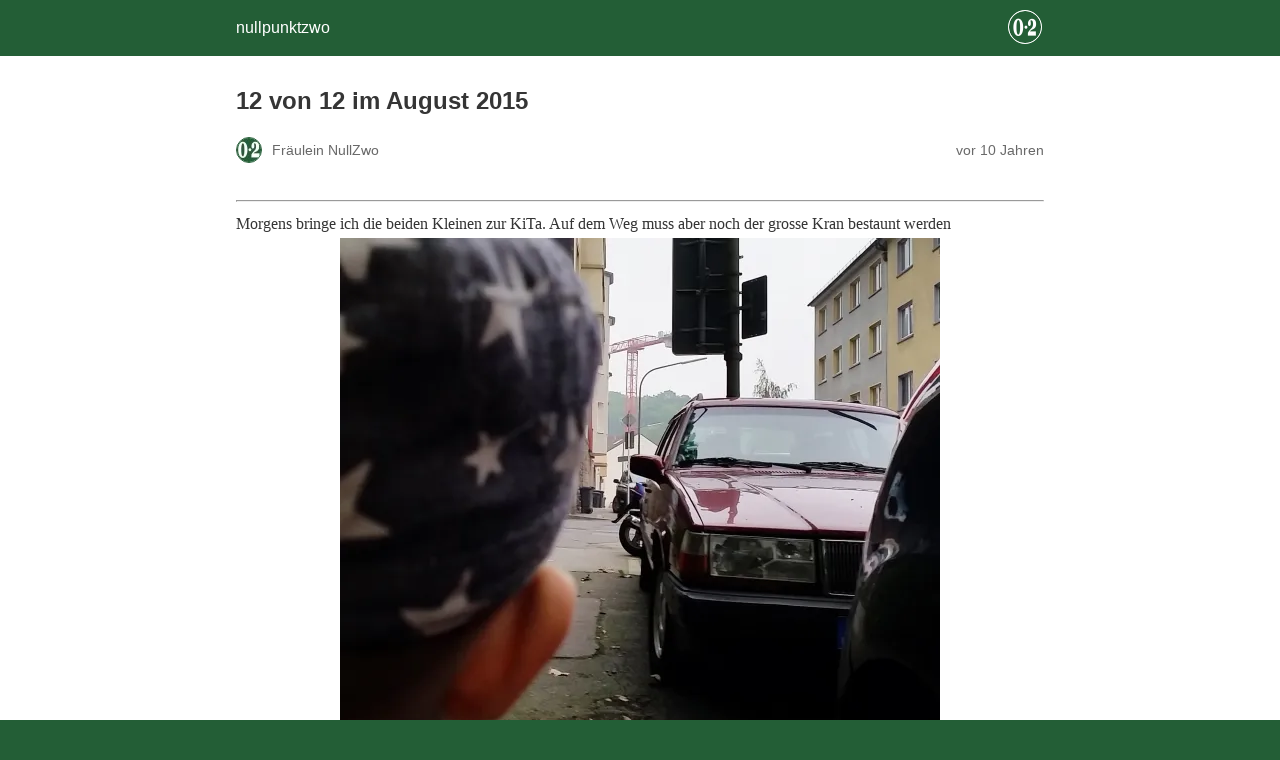

--- FILE ---
content_type: text/html; charset=utf-8
request_url: https://nullpunktzwo.de/2015/08/12/12-von-12-im-august-2015/amp/
body_size: 9185
content:
<!DOCTYPE html>
<html amp lang="de" data-amp-auto-lightbox-disable transformed="self;v=1" i-amphtml-layout="" i-amphtml-no-boilerplate="">
<head><meta charset="utf-8"><meta name="viewport" content="width=device-width,minimum-scale=1"><link rel="preconnect" href="https://cdn.ampproject.org"><style amp-runtime="" i-amphtml-version="012512221826001">html{overflow-x:hidden!important}html.i-amphtml-fie{height:100%!important;width:100%!important}html:not([amp4ads]),html:not([amp4ads]) body{height:auto!important}html:not([amp4ads]) body{margin:0!important}body{-webkit-text-size-adjust:100%;-moz-text-size-adjust:100%;-ms-text-size-adjust:100%;text-size-adjust:100%}html.i-amphtml-singledoc.i-amphtml-embedded{-ms-touch-action:pan-y pinch-zoom;touch-action:pan-y pinch-zoom}html.i-amphtml-fie>body,html.i-amphtml-singledoc>body{overflow:visible!important}html.i-amphtml-fie:not(.i-amphtml-inabox)>body,html.i-amphtml-singledoc:not(.i-amphtml-inabox)>body{position:relative!important}html.i-amphtml-ios-embed-legacy>body{overflow-x:hidden!important;overflow-y:auto!important;position:absolute!important}html.i-amphtml-ios-embed{overflow-y:auto!important;position:static}#i-amphtml-wrapper{overflow-x:hidden!important;overflow-y:auto!important;position:absolute!important;top:0!important;left:0!important;right:0!important;bottom:0!important;margin:0!important;display:block!important}html.i-amphtml-ios-embed.i-amphtml-ios-overscroll,html.i-amphtml-ios-embed.i-amphtml-ios-overscroll>#i-amphtml-wrapper{-webkit-overflow-scrolling:touch!important}#i-amphtml-wrapper>body{position:relative!important;border-top:1px solid transparent!important}#i-amphtml-wrapper+body{visibility:visible}#i-amphtml-wrapper+body .i-amphtml-lightbox-element,#i-amphtml-wrapper+body[i-amphtml-lightbox]{visibility:hidden}#i-amphtml-wrapper+body[i-amphtml-lightbox] .i-amphtml-lightbox-element{visibility:visible}#i-amphtml-wrapper.i-amphtml-scroll-disabled,.i-amphtml-scroll-disabled{overflow-x:hidden!important;overflow-y:hidden!important}amp-instagram{padding:54px 0px 0px!important;background-color:#fff}amp-iframe iframe{box-sizing:border-box!important}[amp-access][amp-access-hide]{display:none}[subscriptions-dialog],body:not(.i-amphtml-subs-ready) [subscriptions-action],body:not(.i-amphtml-subs-ready) [subscriptions-section]{display:none!important}amp-experiment,amp-live-list>[update]{display:none}amp-list[resizable-children]>.i-amphtml-loading-container.amp-hidden{display:none!important}amp-list [fetch-error],amp-list[load-more] [load-more-button],amp-list[load-more] [load-more-end],amp-list[load-more] [load-more-failed],amp-list[load-more] [load-more-loading]{display:none}amp-list[diffable] div[role=list]{display:block}amp-story-page,amp-story[standalone]{min-height:1px!important;display:block!important;height:100%!important;margin:0!important;padding:0!important;overflow:hidden!important;width:100%!important}amp-story[standalone]{background-color:#000!important;position:relative!important}amp-story-page{background-color:#757575}amp-story .amp-active>div,amp-story .i-amphtml-loader-background{display:none!important}amp-story-page:not(:first-of-type):not([distance]):not([active]){transform:translateY(1000vh)!important}amp-autocomplete{position:relative!important;display:inline-block!important}amp-autocomplete>input,amp-autocomplete>textarea{padding:0.5rem;border:1px solid rgba(0,0,0,.33)}.i-amphtml-autocomplete-results,amp-autocomplete>input,amp-autocomplete>textarea{font-size:1rem;line-height:1.5rem}[amp-fx^=fly-in]{visibility:hidden}amp-script[nodom],amp-script[sandboxed]{position:fixed!important;top:0!important;width:1px!important;height:1px!important;overflow:hidden!important;visibility:hidden}
/*# sourceURL=/css/ampdoc.css*/[hidden]{display:none!important}.i-amphtml-element{display:inline-block}.i-amphtml-blurry-placeholder{transition:opacity 0.3s cubic-bezier(0.0,0.0,0.2,1)!important;pointer-events:none}[layout=nodisplay]:not(.i-amphtml-element){display:none!important}.i-amphtml-layout-fixed,[layout=fixed][width][height]:not(.i-amphtml-layout-fixed){display:inline-block;position:relative}.i-amphtml-layout-responsive,[layout=responsive][width][height]:not(.i-amphtml-layout-responsive),[width][height][heights]:not([layout]):not(.i-amphtml-layout-responsive),[width][height][sizes]:not(img):not([layout]):not(.i-amphtml-layout-responsive){display:block;position:relative}.i-amphtml-layout-intrinsic,[layout=intrinsic][width][height]:not(.i-amphtml-layout-intrinsic){display:inline-block;position:relative;max-width:100%}.i-amphtml-layout-intrinsic .i-amphtml-sizer{max-width:100%}.i-amphtml-intrinsic-sizer{max-width:100%;display:block!important}.i-amphtml-layout-container,.i-amphtml-layout-fixed-height,[layout=container],[layout=fixed-height][height]:not(.i-amphtml-layout-fixed-height){display:block;position:relative}.i-amphtml-layout-fill,.i-amphtml-layout-fill.i-amphtml-notbuilt,[layout=fill]:not(.i-amphtml-layout-fill),body noscript>*{display:block;overflow:hidden!important;position:absolute;top:0;left:0;bottom:0;right:0}body noscript>*{position:absolute!important;width:100%;height:100%;z-index:2}body noscript{display:inline!important}.i-amphtml-layout-flex-item,[layout=flex-item]:not(.i-amphtml-layout-flex-item){display:block;position:relative;-ms-flex:1 1 auto;flex:1 1 auto}.i-amphtml-layout-fluid{position:relative}.i-amphtml-layout-size-defined{overflow:hidden!important}.i-amphtml-layout-awaiting-size{position:absolute!important;top:auto!important;bottom:auto!important}i-amphtml-sizer{display:block!important}@supports (aspect-ratio:1/1){i-amphtml-sizer.i-amphtml-disable-ar{display:none!important}}.i-amphtml-blurry-placeholder,.i-amphtml-fill-content{display:block;height:0;max-height:100%;max-width:100%;min-height:100%;min-width:100%;width:0;margin:auto}.i-amphtml-layout-size-defined .i-amphtml-fill-content{position:absolute;top:0;left:0;bottom:0;right:0}.i-amphtml-replaced-content,.i-amphtml-screen-reader{padding:0!important;border:none!important}.i-amphtml-screen-reader{position:fixed!important;top:0px!important;left:0px!important;width:4px!important;height:4px!important;opacity:0!important;overflow:hidden!important;margin:0!important;display:block!important;visibility:visible!important}.i-amphtml-screen-reader~.i-amphtml-screen-reader{left:8px!important}.i-amphtml-screen-reader~.i-amphtml-screen-reader~.i-amphtml-screen-reader{left:12px!important}.i-amphtml-screen-reader~.i-amphtml-screen-reader~.i-amphtml-screen-reader~.i-amphtml-screen-reader{left:16px!important}.i-amphtml-unresolved{position:relative;overflow:hidden!important}.i-amphtml-select-disabled{-webkit-user-select:none!important;-ms-user-select:none!important;user-select:none!important}.i-amphtml-notbuilt,[layout]:not(.i-amphtml-element),[width][height][heights]:not([layout]):not(.i-amphtml-element),[width][height][sizes]:not(img):not([layout]):not(.i-amphtml-element){position:relative;overflow:hidden!important;color:transparent!important}.i-amphtml-notbuilt:not(.i-amphtml-layout-container)>*,[layout]:not([layout=container]):not(.i-amphtml-element)>*,[width][height][heights]:not([layout]):not(.i-amphtml-element)>*,[width][height][sizes]:not([layout]):not(.i-amphtml-element)>*{display:none}amp-img:not(.i-amphtml-element)[i-amphtml-ssr]>img.i-amphtml-fill-content{display:block}.i-amphtml-notbuilt:not(.i-amphtml-layout-container),[layout]:not([layout=container]):not(.i-amphtml-element),[width][height][heights]:not([layout]):not(.i-amphtml-element),[width][height][sizes]:not(img):not([layout]):not(.i-amphtml-element){color:transparent!important;line-height:0!important}.i-amphtml-ghost{visibility:hidden!important}.i-amphtml-element>[placeholder],[layout]:not(.i-amphtml-element)>[placeholder],[width][height][heights]:not([layout]):not(.i-amphtml-element)>[placeholder],[width][height][sizes]:not([layout]):not(.i-amphtml-element)>[placeholder]{display:block;line-height:normal}.i-amphtml-element>[placeholder].amp-hidden,.i-amphtml-element>[placeholder].hidden{visibility:hidden}.i-amphtml-element:not(.amp-notsupported)>[fallback],.i-amphtml-layout-container>[placeholder].amp-hidden,.i-amphtml-layout-container>[placeholder].hidden{display:none}.i-amphtml-layout-size-defined>[fallback],.i-amphtml-layout-size-defined>[placeholder]{position:absolute!important;top:0!important;left:0!important;right:0!important;bottom:0!important;z-index:1}amp-img[i-amphtml-ssr]:not(.i-amphtml-element)>[placeholder]{z-index:auto}.i-amphtml-notbuilt>[placeholder]{display:block!important}.i-amphtml-hidden-by-media-query{display:none!important}.i-amphtml-element-error{background:red!important;color:#fff!important;position:relative!important}.i-amphtml-element-error:before{content:attr(error-message)}i-amp-scroll-container,i-amphtml-scroll-container{position:absolute;top:0;left:0;right:0;bottom:0;display:block}i-amp-scroll-container.amp-active,i-amphtml-scroll-container.amp-active{overflow:auto;-webkit-overflow-scrolling:touch}.i-amphtml-loading-container{display:block!important;pointer-events:none;z-index:1}.i-amphtml-notbuilt>.i-amphtml-loading-container{display:block!important}.i-amphtml-loading-container.amp-hidden{visibility:hidden}.i-amphtml-element>[overflow]{cursor:pointer;position:relative;z-index:2;visibility:hidden;display:initial;line-height:normal}.i-amphtml-layout-size-defined>[overflow]{position:absolute}.i-amphtml-element>[overflow].amp-visible{visibility:visible}template{display:none!important}.amp-border-box,.amp-border-box *,.amp-border-box :after,.amp-border-box :before{box-sizing:border-box}amp-pixel{display:none!important}amp-analytics,amp-auto-ads,amp-story-auto-ads{position:fixed!important;top:0!important;width:1px!important;height:1px!important;overflow:hidden!important;visibility:hidden}amp-story{visibility:hidden!important}html.i-amphtml-fie>amp-analytics{position:initial!important}[visible-when-invalid]:not(.visible),form [submit-error],form [submit-success],form [submitting]{display:none}amp-accordion{display:block!important}@media (min-width:1px){:where(amp-accordion>section)>:first-child{margin:0;background-color:#efefef;padding-right:20px;border:1px solid #dfdfdf}:where(amp-accordion>section)>:last-child{margin:0}}amp-accordion>section{float:none!important}amp-accordion>section>*{float:none!important;display:block!important;overflow:hidden!important;position:relative!important}amp-accordion,amp-accordion>section{margin:0}amp-accordion:not(.i-amphtml-built)>section>:last-child{display:none!important}amp-accordion:not(.i-amphtml-built)>section[expanded]>:last-child{display:block!important}
/*# sourceURL=/css/ampshared.css*/</style><meta name="description" content="Mein Tag in 12 Bildern - ein ganz normaler Mittwoch? Mitnichten!"><meta property="og:locale" content="de_DE"><meta property="og:type" content="article"><meta property="og:title" content="12 von 12 im August 2015 • nullpunktzwo"><meta property="og:description" content="Mein Tag in 12 Bildern - ein ganz normaler Mittwoch? Mitnichten!"><meta property="og:url" content="https://nullpunktzwo.de/2015/08/12/12-von-12-im-august-2015/"><meta property="og:site_name" content="nullpunktzwo"><meta property="article:published_time" content="2015-08-12T19:19:38+00:00"><meta property="article:modified_time" content="2025-02-09T08:00:47+00:00"><meta property="og:image" content="https://nullpunktzwo.de/wp-content/uploads/2015/08/40GradBunt.jpg"><meta property="og:image:width" content="1836"><meta property="og:image:height" content="1836"><meta property="og:image:type" content="image/jpeg"><meta name="author" content="Fräulein NullZwo"><meta name="twitter:card" content="summary_large_image"><meta name="twitter:creator" content="@Frl_NullZwo"><meta name="twitter:site" content="@Frl_NullZwo"><meta name="twitter:label1" content="Verfasst von"><meta name="twitter:data1" content="Fräulein NullZwo"><meta name="twitter:label2" content="Geschätzte Lesezeit"><meta name="twitter:data2" content="4 Minuten"><meta name="robots" content="index, follow, max-image-preview:large, max-snippet:-1, max-video-preview:-1"><meta name="generator" content="AMP Plugin v2.5.5; mode=reader; theme=legacy"><script async="" src="https://cdn.ampproject.org/v0.mjs" type="module" crossorigin="anonymous"></script><script async nomodule src="https://cdn.ampproject.org/v0.js" crossorigin="anonymous"></script><style amp-custom="">#amp-mobile-version-switcher{left:0;position:absolute;width:100%;z-index:100}#amp-mobile-version-switcher>a{background-color:#444;border:0;color:#eaeaea;display:block;font-family:-apple-system,BlinkMacSystemFont,Segoe UI,Roboto,Oxygen-Sans,Ubuntu,Cantarell,Helvetica Neue,sans-serif;font-size:16px;font-weight:600;padding:15px 0;text-align:center;-webkit-text-decoration:none;text-decoration:none}#amp-mobile-version-switcher>a:active,#amp-mobile-version-switcher>a:focus,#amp-mobile-version-switcher>a:hover{-webkit-text-decoration:underline;text-decoration:underline}:root{--wp-block-synced-color:#7a00df;--wp-block-synced-color--rgb:122,0,223;--wp-bound-block-color:var(--wp-block-synced-color);--wp-editor-canvas-background:#ddd;--wp-admin-theme-color:#007cba;--wp-admin-theme-color--rgb:0,124,186;--wp-admin-theme-color-darker-10:#006ba1;--wp-admin-theme-color-darker-10--rgb:0,107,160.5;--wp-admin-theme-color-darker-20:#005a87;--wp-admin-theme-color-darker-20--rgb:0,90,135;--wp-admin-border-width-focus:2px}@media (min-resolution:192dpi){:root{--wp-admin-border-width-focus:1.5px}}:root{--wp--preset--font-size--normal:16px;--wp--preset--font-size--huge:42px}.aligncenter{clear:both}html :where(.has-border-color){border-style:solid}html :where([data-amp-original-style*=border-top-color]){border-top-style:solid}html :where([data-amp-original-style*=border-right-color]){border-right-style:solid}html :where([data-amp-original-style*=border-bottom-color]){border-bottom-style:solid}html :where([data-amp-original-style*=border-left-color]){border-left-style:solid}html :where([data-amp-original-style*=border-width]){border-style:solid}html :where([data-amp-original-style*=border-top-width]){border-top-style:solid}html :where([data-amp-original-style*=border-right-width]){border-right-style:solid}html :where([data-amp-original-style*=border-bottom-width]){border-bottom-style:solid}html :where([data-amp-original-style*=border-left-width]){border-left-style:solid}html :where(amp-img[class*=wp-image-]),html :where(amp-anim[class*=wp-image-]){height:auto;max-width:100%}:where(figure){margin:0 0 1em}html :where(.is-position-sticky){--wp-admin--admin-bar--position-offset:var(--wp-admin--admin-bar--height,0px)}@media screen and (max-width:600px){html :where(.is-position-sticky){--wp-admin--admin-bar--position-offset:0px}}:root{--comment-rating-star-color:#343434}:root{--wprm-popup-font-size:16px;--wprm-popup-background:#fff;--wprm-popup-title:#000;--wprm-popup-content:#444;--wprm-popup-button-background:#5a822b;--wprm-popup-button-text:#fff}@keyframes wprmPopupModalFadeIn{0%{opacity:0}to{opacity:1}}@keyframes wprmPopupModalFadeOut{0%{opacity:1}to{opacity:0}}@keyframes wprmPopupModalSlideIn{0%{transform:translateY(15%)}to{transform:translateY(0)}}@keyframes wprmPopupModalSlideOut{0%{transform:translateY(0)}to{transform:translateY(-10%)}}@keyframes wprmSpin{to{-webkit-transform:rotate(1turn)}}@-webkit-keyframes wprmSpin{to{-webkit-transform:rotate(1turn)}}amp-img.amp-wp-enforced-sizes{object-fit:contain}amp-img img,amp-img noscript{image-rendering:inherit;object-fit:inherit;object-position:inherit}.aligncenter{margin-top:1em;margin-right:auto;margin-bottom:1em;margin-left:auto}.aligncenter{display:block;text-align:center;margin-left:auto;margin-right:auto}.amp-wp-enforced-sizes{max-width:100%;margin:0 auto}html{background:#235e36}body{background:#fff;color:#353535;font-family:Georgia,"Times New Roman",Times,Serif;font-weight:300;line-height:1.75}p,ul{margin:0 0 1em;padding:0}a,a:visited{color:#235e36}a:hover,a:active,a:focus{color:#353535}.amp-wp-meta,.amp-wp-header div,.amp-wp-title,.amp-wp-tax-category,.amp-wp-comments-link,.amp-wp-footer p,.back-to-top{font-family:-apple-system,BlinkMacSystemFont,"Segoe UI","Roboto","Oxygen-Sans","Ubuntu","Cantarell","Helvetica Neue",sans-serif}.amp-wp-header{background-color:#235e36}.amp-wp-header div{color:#fff;font-size:1em;font-weight:400;margin:0 auto;max-width:calc(840px - 32px);padding:.875em 16px;position:relative}.amp-wp-header a{color:#fff;text-decoration:none}.amp-wp-header .amp-wp-site-icon{background-color:#fff;border:1px solid #fff;border-radius:50%;position:absolute;right:18px;top:10px}.amp-wp-article{color:#353535;font-weight:400;margin:1.5em auto;max-width:840px;overflow-wrap:break-word;word-wrap:break-word}.amp-wp-article-header{align-items:center;align-content:stretch;display:flex;flex-wrap:wrap;justify-content:space-between;margin:1.5em 16px 0}.amp-wp-title{color:#353535;display:block;flex:1 0 100%;font-weight:900;margin:0 0 .625em;width:100%}.amp-wp-meta{color:#696969;display:inline-block;flex:2 1 50%;font-size:.875em;line-height:1.5em;margin:0 0 1.5em;padding:0}.amp-wp-article-header .amp-wp-meta:last-of-type{text-align:right}.amp-wp-article-header .amp-wp-meta:first-of-type{text-align:left}.amp-wp-byline amp-img,.amp-wp-byline .amp-wp-author{display:inline-block;vertical-align:middle}.amp-wp-byline amp-img{border:1px solid #235e36;border-radius:50%;position:relative;margin-right:6px}.amp-wp-posted-on{text-align:right}.amp-wp-article-content{margin:0 16px}.amp-wp-article-content ul{margin-left:1em}.amp-wp-article-content amp-img{margin:0 auto}.amp-wp-article-footer .amp-wp-meta{display:block}.amp-wp-tax-category{color:#696969;font-size:.875em;line-height:1.5em;margin:1.5em 16px}.amp-wp-comments-link{color:#696969;font-size:.875em;line-height:1.5em;text-align:center;margin:2.25em 0 1.5em}.amp-wp-comments-link a{border-style:solid;border-color:#c2c2c2;border-width:1px 1px 2px;border-radius:4px;background-color:transparent;color:#235e36;cursor:pointer;display:block;font-size:14px;font-weight:600;line-height:18px;margin:0 auto;max-width:200px;padding:11px 16px;text-decoration:none;width:50%;-webkit-transition:background-color .2s ease;transition:background-color .2s ease}.amp-wp-footer{border-top:1px solid #c2c2c2;margin:calc(1.5em - 1px) 0 0}.amp-wp-footer div{margin:0 auto;max-width:calc(840px - 32px);padding:1.25em 16px 1.25em;position:relative}.amp-wp-footer h2{font-size:1em;line-height:1.375em;margin:0 0 .5em}.amp-wp-footer p{color:#696969;font-size:.8em;line-height:1.5em;margin:0 85px 0 0}.amp-wp-footer a{text-decoration:none}.back-to-top{bottom:1.275em;font-size:.8em;font-weight:600;line-height:2em;position:absolute;right:16px}body{--comment-rating-star-color:#343434}body{--wprm-popup-font-size:16px}body{--wprm-popup-background:#fff}body{--wprm-popup-title:#000}body{--wprm-popup-content:#444}body{--wprm-popup-button-background:#444}body{--wprm-popup-button-text:#fff}body{--wprm-popup-accent:#747b2d}.amp-wp-cdd8ca0:not(#_#_#_#_#_){text-align:center}

/*# sourceURL=amp-custom.css */</style><link rel="canonical" href="https://nullpunktzwo.de/2015/08/12/12-von-12-im-august-2015/"><script type="application/ld+json" class="yoast-schema-graph">{"@context":"https://schema.org","@graph":[{"@type":"Article","@id":"https://nullpunktzwo.de/2015/08/12/12-von-12-im-august-2015/#article","isPartOf":{"@id":"https://nullpunktzwo.de/2015/08/12/12-von-12-im-august-2015/"},"author":{"name":"Fräulein NullZwo","@id":"https://nullpunktzwo.de/#/schema/person/0a1ac20475da7eaea156f11a3fc78a5e"},"headline":"12 von 12 im August 2015","datePublished":"2015-08-12T19:19:38+00:00","dateModified":"2025-02-09T08:00:47+00:00","mainEntityOfPage":{"@id":"https://nullpunktzwo.de/2015/08/12/12-von-12-im-august-2015/"},"wordCount":324,"commentCount":10,"publisher":{"@id":"https://nullpunktzwo.de/#organization"},"image":{"@id":"https://nullpunktzwo.de/2015/08/12/12-von-12-im-august-2015/#primaryimage"},"thumbnailUrl":"https://i0.wp.com/nullpunktzwo.de/wp-content/uploads/2015/08/40GradBunt.jpg?fit=1836%2C1836\u0026ssl=1","articleSection":["12 von 12"],"inLanguage":"de","potentialAction":[{"@type":"CommentAction","name":"Comment","target":["https://nullpunktzwo.de/2015/08/12/12-von-12-im-august-2015/#respond"]}]},{"@type":"WebPage","@id":"https://nullpunktzwo.de/2015/08/12/12-von-12-im-august-2015/","url":"https://nullpunktzwo.de/2015/08/12/12-von-12-im-august-2015/","name":"12 von 12 im August 2015 \u0026#8226; nullpunktzwo","isPartOf":{"@id":"https://nullpunktzwo.de/#website"},"primaryImageOfPage":{"@id":"https://nullpunktzwo.de/2015/08/12/12-von-12-im-august-2015/#primaryimage"},"image":{"@id":"https://nullpunktzwo.de/2015/08/12/12-von-12-im-august-2015/#primaryimage"},"thumbnailUrl":"https://i0.wp.com/nullpunktzwo.de/wp-content/uploads/2015/08/40GradBunt.jpg?fit=1836%2C1836\u0026ssl=1","datePublished":"2015-08-12T19:19:38+00:00","dateModified":"2025-02-09T08:00:47+00:00","description":"Mein Tag in 12 Bildern - ein ganz normaler Mittwoch? Mitnichten!","breadcrumb":{"@id":"https://nullpunktzwo.de/2015/08/12/12-von-12-im-august-2015/#breadcrumb"},"inLanguage":"de","potentialAction":[{"@type":"ReadAction","target":["https://nullpunktzwo.de/2015/08/12/12-von-12-im-august-2015/"]}]},{"@type":"ImageObject","inLanguage":"de","@id":"https://nullpunktzwo.de/2015/08/12/12-von-12-im-august-2015/#primaryimage","url":"https://i0.wp.com/nullpunktzwo.de/wp-content/uploads/2015/08/40GradBunt.jpg?fit=1836%2C1836\u0026ssl=1","contentUrl":"https://i0.wp.com/nullpunktzwo.de/wp-content/uploads/2015/08/40GradBunt.jpg?fit=1836%2C1836\u0026ssl=1","width":1836,"height":1836},{"@type":"BreadcrumbList","@id":"https://nullpunktzwo.de/2015/08/12/12-von-12-im-august-2015/#breadcrumb","itemListElement":[{"@type":"ListItem","position":1,"name":"Home","item":"https://nullpunktzwo.de/"},{"@type":"ListItem","position":2,"name":"12 von 12 im August 2015"}]},{"@type":"WebSite","@id":"https://nullpunktzwo.de/#website","url":"https://nullpunktzwo.de/","name":"nullpunktzwo","description":"Ein Blog über eine Grossfamilie in Patchwork","publisher":{"@id":"https://nullpunktzwo.de/#organization"},"potentialAction":[{"@type":"SearchAction","target":{"@type":"EntryPoint","urlTemplate":"https://nullpunktzwo.de/?s={search_term_string}"},"query-input":{"@type":"PropertyValueSpecification","valueRequired":true,"valueName":"search_term_string"}}],"inLanguage":"de"},{"@type":"Organization","@id":"https://nullpunktzwo.de/#organization","name":"Nullpunktzwo","url":"https://nullpunktzwo.de/","logo":{"@type":"ImageObject","inLanguage":"de","@id":"https://nullpunktzwo.de/#/schema/logo/image/","url":"https://nullpunktzwo.de/wp-content/uploads/2015/03/AvatarRund.png","contentUrl":"https://nullpunktzwo.de/wp-content/uploads/2015/03/AvatarRund.png","width":436,"height":436,"caption":"Nullpunktzwo"},"image":{"@id":"https://nullpunktzwo.de/#/schema/logo/image/"},"sameAs":["https://x.com/Frl_NullZwo","https://instagram.com/nullpunktzwo/","https://de.pinterest.com/nullpunktzwo/"]},{"@type":"Person","@id":"https://nullpunktzwo.de/#/schema/person/0a1ac20475da7eaea156f11a3fc78a5e","name":"Fräulein NullZwo","description":"Eigentlich bin ich eine „ganz normale Mutter“ – in einer Patchworkfamilie, die mit 5 Kindern eine richtige Großfamilie ist. Irgendwo zwischen perfektionistisch \u0026amp; passt schon, zwischen praktisch \u0026amp; nachhaltig und immer zwischen Termin \u0026amp; Trödelei. In blogge über genau diese Diversität – eben meine ganz persönliche Mutterschaft. Dabei halte ich unseren turbulenten Alltag fest und sammle meine Erfahrungen als Frau und Mutter rund um Schwangerschaft, Baby und Leben mit Kind(ern) sowie Job und Vereinbarkeit.","sameAs":["https://nullpunktzwo.de/","https://www.instagram.com/nullpunktzwo/","https://www.pinterest.de/nullpunktzwo/","https://x.com/Frl_NullZwo"]}]}</script><title>12 von 12 im August 2015 • nullpunktzwo</title></head>

<body data-rsssl="1" class="">

<header id="top" class="amp-wp-header">
	<div>
		<a href="https://nullpunktzwo.de/">
										<amp-img src="https://i0.wp.com/nullpunktzwo.de/wp-content/uploads/2015/04/AvatarRund-5534e499v1_site_icon.png?fit=32%2C32&amp;ssl=1" width="32" height="32" class="amp-wp-site-icon amp-wp-enforced-sizes i-amphtml-layout-intrinsic i-amphtml-layout-size-defined" data-hero-candidate="" alt="Website-Icon" layout="intrinsic" data-hero i-amphtml-ssr i-amphtml-layout="intrinsic"><i-amphtml-sizer slot="i-amphtml-svc" class="i-amphtml-sizer"><img alt="" aria-hidden="true" class="i-amphtml-intrinsic-sizer" role="presentation" src="[data-uri]"></i-amphtml-sizer><img class="i-amphtml-fill-content i-amphtml-replaced-content" decoding="async" alt="Website-Icon" src="https://i0.wp.com/nullpunktzwo.de/wp-content/uploads/2015/04/AvatarRund-5534e499v1_site_icon.png?fit=32%2C32&amp;ssl=1"></amp-img>
						<span class="amp-site-title">
				nullpunktzwo			</span>
		</a>
	</div>
</header>

<article class="amp-wp-article">
	<header class="amp-wp-article-header">
		<h1 class="amp-wp-title">12 von 12 im August 2015</h1>
			<div class="amp-wp-meta amp-wp-byline">
					<amp-img src="https://secure.gravatar.com/avatar/93716d6ae5f25e905d3e8300259c37adaa0bcfcd9e69e0fd769815f9048ebbc2?s=72&amp;r=g" srcset="
					https://secure.gravatar.com/avatar/93716d6ae5f25e905d3e8300259c37adaa0bcfcd9e69e0fd769815f9048ebbc2?s=24&amp;r=g 1x,
					https://secure.gravatar.com/avatar/93716d6ae5f25e905d3e8300259c37adaa0bcfcd9e69e0fd769815f9048ebbc2?s=48&amp;r=g 2x,
					https://secure.gravatar.com/avatar/93716d6ae5f25e905d3e8300259c37adaa0bcfcd9e69e0fd769815f9048ebbc2?s=72&amp;r=g 3x
				" alt="Fräulein NullZwo" width="24" height="24" layout="fixed" class="i-amphtml-layout-fixed i-amphtml-layout-size-defined" style="width:24px;height:24px" i-amphtml-layout="fixed"></amp-img>
				<span class="amp-wp-author author vcard">Fräulein NullZwo</span>
	</div>
<div class="amp-wp-meta amp-wp-posted-on">
	<time datetime="2015-08-12T19:19:38+00:00">
		vor 10 Jahren	</time>
</div>
	</header>

	
	<div class="amp-wp-article-content">
		<p data-amp-original-style="text-align: center;" class="amp-wp-cdd8ca0">
</p><hr>
<p data-amp-original-style="text-align: center;" class="amp-wp-cdd8ca0">Morgens bringe ich die beiden Kleinen zur KiTa. Auf dem Weg muss aber noch der grosse Kran bestaunt werden <amp-img class="aligncenter wp-image-17389 amp-wp-enforced-sizes i-amphtml-layout-intrinsic i-amphtml-layout-size-defined" src="https://i0.wp.com/nullpunktzwo.de/wp-content/uploads/2015/08/Kranshow-900x900.jpg?resize=600%2C600" alt="Kranshow" width="600" height="600" srcset="https://i0.wp.com/nullpunktzwo.de/wp-content/uploads/2015/08/Kranshow.jpg?resize=900%2C900&amp;ssl=1 900w, https://i0.wp.com/nullpunktzwo.de/wp-content/uploads/2015/08/Kranshow.jpg?resize=600%2C600&amp;ssl=1 600w, https://i0.wp.com/nullpunktzwo.de/wp-content/uploads/2015/08/Kranshow.jpg?resize=100%2C100&amp;ssl=1 100w, https://i0.wp.com/nullpunktzwo.de/wp-content/uploads/2015/08/Kranshow.jpg?resize=768%2C768&amp;ssl=1 768w, https://i0.wp.com/nullpunktzwo.de/wp-content/uploads/2015/08/Kranshow.jpg?resize=1536%2C1536&amp;ssl=1 1536w, https://i0.wp.com/nullpunktzwo.de/wp-content/uploads/2015/08/Kranshow.jpg?resize=500%2C500&amp;ssl=1 500w, https://i0.wp.com/nullpunktzwo.de/wp-content/uploads/2015/08/Kranshow.jpg?resize=150%2C150&amp;ssl=1 150w, https://i0.wp.com/nullpunktzwo.de/wp-content/uploads/2015/08/Kranshow.jpg?w=1836&amp;ssl=1 1836w" sizes="auto, (max-width: 600px) 100vw, 600px" layout="intrinsic" disable-inline-width="" i-amphtml-layout="intrinsic"><i-amphtml-sizer slot="i-amphtml-svc" class="i-amphtml-sizer"><img alt="" aria-hidden="true" class="i-amphtml-intrinsic-sizer" role="presentation" src="[data-uri]"></i-amphtml-sizer><noscript><img loading="lazy" decoding="async" src="https://i0.wp.com/nullpunktzwo.de/wp-content/uploads/2015/08/Kranshow-900x900.jpg?resize=600%2C600" alt="Kranshow" width="600" height="600" srcset="https://i0.wp.com/nullpunktzwo.de/wp-content/uploads/2015/08/Kranshow.jpg?resize=900%2C900&amp;ssl=1 900w, https://i0.wp.com/nullpunktzwo.de/wp-content/uploads/2015/08/Kranshow.jpg?resize=600%2C600&amp;ssl=1 600w, https://i0.wp.com/nullpunktzwo.de/wp-content/uploads/2015/08/Kranshow.jpg?resize=100%2C100&amp;ssl=1 100w, https://i0.wp.com/nullpunktzwo.de/wp-content/uploads/2015/08/Kranshow.jpg?resize=768%2C768&amp;ssl=1 768w, https://i0.wp.com/nullpunktzwo.de/wp-content/uploads/2015/08/Kranshow.jpg?resize=1536%2C1536&amp;ssl=1 1536w, https://i0.wp.com/nullpunktzwo.de/wp-content/uploads/2015/08/Kranshow.jpg?resize=500%2C500&amp;ssl=1 500w, https://i0.wp.com/nullpunktzwo.de/wp-content/uploads/2015/08/Kranshow.jpg?resize=150%2C150&amp;ssl=1 150w, https://i0.wp.com/nullpunktzwo.de/wp-content/uploads/2015/08/Kranshow.jpg?w=1836&amp;ssl=1 1836w" sizes="auto, (max-width: 600px) 100vw, 600px"></noscript></amp-img></p>
<p data-amp-original-style="text-align: center;" class="amp-wp-cdd8ca0">Danach eile ich im Laufschritt heim. Ich muss noch so viel erledigen – dieser Blogbeitrag und der Haushalt (saugen, Bad reinigen, wischen und das Wohnzimmerfenster mit Fingerschmieren putzen) warten auf mich <amp-img class="aligncenter wp-image-17390 amp-wp-enforced-sizes i-amphtml-layout-intrinsic i-amphtml-layout-size-defined" src="https://i0.wp.com/nullpunktzwo.de/wp-content/uploads/2015/08/Mamaslaufschritt-900x900.jpg?resize=600%2C600" alt="Mamaslaufschritt" width="600" height="600" srcset="https://i0.wp.com/nullpunktzwo.de/wp-content/uploads/2015/08/Mamaslaufschritt.jpg?resize=900%2C900&amp;ssl=1 900w, https://i0.wp.com/nullpunktzwo.de/wp-content/uploads/2015/08/Mamaslaufschritt.jpg?resize=600%2C600&amp;ssl=1 600w, https://i0.wp.com/nullpunktzwo.de/wp-content/uploads/2015/08/Mamaslaufschritt.jpg?resize=100%2C100&amp;ssl=1 100w, https://i0.wp.com/nullpunktzwo.de/wp-content/uploads/2015/08/Mamaslaufschritt.jpg?resize=768%2C768&amp;ssl=1 768w, https://i0.wp.com/nullpunktzwo.de/wp-content/uploads/2015/08/Mamaslaufschritt.jpg?resize=1536%2C1536&amp;ssl=1 1536w, https://i0.wp.com/nullpunktzwo.de/wp-content/uploads/2015/08/Mamaslaufschritt.jpg?resize=500%2C500&amp;ssl=1 500w, https://i0.wp.com/nullpunktzwo.de/wp-content/uploads/2015/08/Mamaslaufschritt.jpg?resize=150%2C150&amp;ssl=1 150w, https://i0.wp.com/nullpunktzwo.de/wp-content/uploads/2015/08/Mamaslaufschritt.jpg?w=1836&amp;ssl=1 1836w" sizes="auto, (max-width: 600px) 100vw, 600px" layout="intrinsic" disable-inline-width="" i-amphtml-layout="intrinsic"><i-amphtml-sizer slot="i-amphtml-svc" class="i-amphtml-sizer"><img alt="" aria-hidden="true" class="i-amphtml-intrinsic-sizer" role="presentation" src="[data-uri]"></i-amphtml-sizer><noscript><img loading="lazy" decoding="async" src="https://i0.wp.com/nullpunktzwo.de/wp-content/uploads/2015/08/Mamaslaufschritt-900x900.jpg?resize=600%2C600" alt="Mamaslaufschritt" width="600" height="600" srcset="https://i0.wp.com/nullpunktzwo.de/wp-content/uploads/2015/08/Mamaslaufschritt.jpg?resize=900%2C900&amp;ssl=1 900w, https://i0.wp.com/nullpunktzwo.de/wp-content/uploads/2015/08/Mamaslaufschritt.jpg?resize=600%2C600&amp;ssl=1 600w, https://i0.wp.com/nullpunktzwo.de/wp-content/uploads/2015/08/Mamaslaufschritt.jpg?resize=100%2C100&amp;ssl=1 100w, https://i0.wp.com/nullpunktzwo.de/wp-content/uploads/2015/08/Mamaslaufschritt.jpg?resize=768%2C768&amp;ssl=1 768w, https://i0.wp.com/nullpunktzwo.de/wp-content/uploads/2015/08/Mamaslaufschritt.jpg?resize=1536%2C1536&amp;ssl=1 1536w, https://i0.wp.com/nullpunktzwo.de/wp-content/uploads/2015/08/Mamaslaufschritt.jpg?resize=500%2C500&amp;ssl=1 500w, https://i0.wp.com/nullpunktzwo.de/wp-content/uploads/2015/08/Mamaslaufschritt.jpg?resize=150%2C150&amp;ssl=1 150w, https://i0.wp.com/nullpunktzwo.de/wp-content/uploads/2015/08/Mamaslaufschritt.jpg?w=1836&amp;ssl=1 1836w" sizes="auto, (max-width: 600px) 100vw, 600px"></noscript></amp-img></p>
<p data-amp-original-style="text-align: center;" class="amp-wp-cdd8ca0">Aber zuerst ärgert mich ein Brief: angeblich waren wir mit der Kleinen noch nicht bei der U6 um den ersten Geburtstag herum.<br>
Waren wir aber wohl! Da muss ich mich dann wohl auch noch drum kümmern… <amp-img class="aligncenter wp-image-17387 amp-wp-enforced-sizes i-amphtml-layout-intrinsic i-amphtml-layout-size-defined" src="https://i0.wp.com/nullpunktzwo.de/wp-content/uploads/2015/08/Ermahnungsbrief-900x900.jpg?resize=600%2C600" alt="Ermahnungsbrief" width="600" height="600" srcset="https://i0.wp.com/nullpunktzwo.de/wp-content/uploads/2015/08/Ermahnungsbrief.jpg?resize=900%2C900&amp;ssl=1 900w, https://i0.wp.com/nullpunktzwo.de/wp-content/uploads/2015/08/Ermahnungsbrief.jpg?resize=600%2C600&amp;ssl=1 600w, https://i0.wp.com/nullpunktzwo.de/wp-content/uploads/2015/08/Ermahnungsbrief.jpg?resize=100%2C100&amp;ssl=1 100w, https://i0.wp.com/nullpunktzwo.de/wp-content/uploads/2015/08/Ermahnungsbrief.jpg?resize=768%2C768&amp;ssl=1 768w, https://i0.wp.com/nullpunktzwo.de/wp-content/uploads/2015/08/Ermahnungsbrief.jpg?resize=1536%2C1536&amp;ssl=1 1536w, https://i0.wp.com/nullpunktzwo.de/wp-content/uploads/2015/08/Ermahnungsbrief.jpg?resize=500%2C500&amp;ssl=1 500w, https://i0.wp.com/nullpunktzwo.de/wp-content/uploads/2015/08/Ermahnungsbrief.jpg?resize=150%2C150&amp;ssl=1 150w, https://i0.wp.com/nullpunktzwo.de/wp-content/uploads/2015/08/Ermahnungsbrief.jpg?w=1677&amp;ssl=1 1677w" sizes="auto, (max-width: 600px) 100vw, 600px" layout="intrinsic" disable-inline-width="" i-amphtml-layout="intrinsic"><i-amphtml-sizer slot="i-amphtml-svc" class="i-amphtml-sizer"><img alt="" aria-hidden="true" class="i-amphtml-intrinsic-sizer" role="presentation" src="[data-uri]"></i-amphtml-sizer><noscript><img loading="lazy" decoding="async" src="https://i0.wp.com/nullpunktzwo.de/wp-content/uploads/2015/08/Ermahnungsbrief-900x900.jpg?resize=600%2C600" alt="Ermahnungsbrief" width="600" height="600" srcset="https://i0.wp.com/nullpunktzwo.de/wp-content/uploads/2015/08/Ermahnungsbrief.jpg?resize=900%2C900&amp;ssl=1 900w, https://i0.wp.com/nullpunktzwo.de/wp-content/uploads/2015/08/Ermahnungsbrief.jpg?resize=600%2C600&amp;ssl=1 600w, https://i0.wp.com/nullpunktzwo.de/wp-content/uploads/2015/08/Ermahnungsbrief.jpg?resize=100%2C100&amp;ssl=1 100w, https://i0.wp.com/nullpunktzwo.de/wp-content/uploads/2015/08/Ermahnungsbrief.jpg?resize=768%2C768&amp;ssl=1 768w, https://i0.wp.com/nullpunktzwo.de/wp-content/uploads/2015/08/Ermahnungsbrief.jpg?resize=1536%2C1536&amp;ssl=1 1536w, https://i0.wp.com/nullpunktzwo.de/wp-content/uploads/2015/08/Ermahnungsbrief.jpg?resize=500%2C500&amp;ssl=1 500w, https://i0.wp.com/nullpunktzwo.de/wp-content/uploads/2015/08/Ermahnungsbrief.jpg?resize=150%2C150&amp;ssl=1 150w, https://i0.wp.com/nullpunktzwo.de/wp-content/uploads/2015/08/Ermahnungsbrief.jpg?w=1677&amp;ssl=1 1677w" sizes="auto, (max-width: 600px) 100vw, 600px"></noscript></amp-img></p>
<p data-amp-original-style="text-align: center;" class="amp-wp-cdd8ca0">Nach dem Tippen und Hauselfen dekoriere ich ein bisschen mit der grossen Tochter für ihren Einschulungstag morgen. Meine Kleine wird groß! <amp-img class="aligncenter wp-image-17381 amp-wp-enforced-sizes i-amphtml-layout-intrinsic i-amphtml-layout-size-defined" src="https://i0.wp.com/nullpunktzwo.de/wp-content/uploads/2015/08/Schulstartdeko-900x900.jpg?resize=600%2C600" alt="Schulstartdeko" width="600" height="600" srcset="https://i0.wp.com/nullpunktzwo.de/wp-content/uploads/2015/08/Schulstartdeko.jpg?resize=900%2C900&amp;ssl=1 900w, https://i0.wp.com/nullpunktzwo.de/wp-content/uploads/2015/08/Schulstartdeko.jpg?resize=600%2C600&amp;ssl=1 600w, https://i0.wp.com/nullpunktzwo.de/wp-content/uploads/2015/08/Schulstartdeko.jpg?resize=100%2C100&amp;ssl=1 100w, https://i0.wp.com/nullpunktzwo.de/wp-content/uploads/2015/08/Schulstartdeko.jpg?resize=768%2C768&amp;ssl=1 768w, https://i0.wp.com/nullpunktzwo.de/wp-content/uploads/2015/08/Schulstartdeko.jpg?resize=1536%2C1536&amp;ssl=1 1536w, https://i0.wp.com/nullpunktzwo.de/wp-content/uploads/2015/08/Schulstartdeko.jpg?resize=500%2C500&amp;ssl=1 500w, https://i0.wp.com/nullpunktzwo.de/wp-content/uploads/2015/08/Schulstartdeko.jpg?resize=150%2C150&amp;ssl=1 150w, https://i0.wp.com/nullpunktzwo.de/wp-content/uploads/2015/08/Schulstartdeko.jpg?w=1836&amp;ssl=1 1836w" sizes="auto, (max-width: 600px) 100vw, 600px" layout="intrinsic" disable-inline-width="" i-amphtml-layout="intrinsic"><i-amphtml-sizer slot="i-amphtml-svc" class="i-amphtml-sizer"><img alt="" aria-hidden="true" class="i-amphtml-intrinsic-sizer" role="presentation" src="[data-uri]"></i-amphtml-sizer><noscript><img loading="lazy" decoding="async" src="https://i0.wp.com/nullpunktzwo.de/wp-content/uploads/2015/08/Schulstartdeko-900x900.jpg?resize=600%2C600" alt="Schulstartdeko" width="600" height="600" srcset="https://i0.wp.com/nullpunktzwo.de/wp-content/uploads/2015/08/Schulstartdeko.jpg?resize=900%2C900&amp;ssl=1 900w, https://i0.wp.com/nullpunktzwo.de/wp-content/uploads/2015/08/Schulstartdeko.jpg?resize=600%2C600&amp;ssl=1 600w, https://i0.wp.com/nullpunktzwo.de/wp-content/uploads/2015/08/Schulstartdeko.jpg?resize=100%2C100&amp;ssl=1 100w, https://i0.wp.com/nullpunktzwo.de/wp-content/uploads/2015/08/Schulstartdeko.jpg?resize=768%2C768&amp;ssl=1 768w, https://i0.wp.com/nullpunktzwo.de/wp-content/uploads/2015/08/Schulstartdeko.jpg?resize=1536%2C1536&amp;ssl=1 1536w, https://i0.wp.com/nullpunktzwo.de/wp-content/uploads/2015/08/Schulstartdeko.jpg?resize=500%2C500&amp;ssl=1 500w, https://i0.wp.com/nullpunktzwo.de/wp-content/uploads/2015/08/Schulstartdeko.jpg?resize=150%2C150&amp;ssl=1 150w, https://i0.wp.com/nullpunktzwo.de/wp-content/uploads/2015/08/Schulstartdeko.jpg?w=1836&amp;ssl=1 1836w" sizes="auto, (max-width: 600px) 100vw, 600px"></noscript></amp-img></p>
<p data-amp-original-style="text-align: center;" class="amp-wp-cdd8ca0">Die 40 Grad bunt will auch aufgehangen werden (die 60 Grad hell habe ich allerdings in den Trockner geschmissen – Keine Zeit! Keine Zeit!) <amp-img class="aligncenter wp-image-17384 amp-wp-enforced-sizes i-amphtml-layout-intrinsic i-amphtml-layout-size-defined" src="https://i0.wp.com/nullpunktzwo.de/wp-content/uploads/2015/08/40GradBunt-900x900.jpg?resize=600%2C600" alt="40GradBunt" width="600" height="600" srcset="https://i0.wp.com/nullpunktzwo.de/wp-content/uploads/2015/08/40GradBunt.jpg?resize=900%2C900&amp;ssl=1 900w, https://i0.wp.com/nullpunktzwo.de/wp-content/uploads/2015/08/40GradBunt.jpg?resize=600%2C600&amp;ssl=1 600w, https://i0.wp.com/nullpunktzwo.de/wp-content/uploads/2015/08/40GradBunt.jpg?resize=100%2C100&amp;ssl=1 100w, https://i0.wp.com/nullpunktzwo.de/wp-content/uploads/2015/08/40GradBunt.jpg?resize=768%2C768&amp;ssl=1 768w, https://i0.wp.com/nullpunktzwo.de/wp-content/uploads/2015/08/40GradBunt.jpg?resize=1536%2C1536&amp;ssl=1 1536w, https://i0.wp.com/nullpunktzwo.de/wp-content/uploads/2015/08/40GradBunt.jpg?resize=500%2C500&amp;ssl=1 500w, https://i0.wp.com/nullpunktzwo.de/wp-content/uploads/2015/08/40GradBunt.jpg?resize=150%2C150&amp;ssl=1 150w, https://i0.wp.com/nullpunktzwo.de/wp-content/uploads/2015/08/40GradBunt.jpg?w=1836&amp;ssl=1 1836w" sizes="auto, (max-width: 600px) 100vw, 600px" layout="intrinsic" disable-inline-width="" i-amphtml-layout="intrinsic"><i-amphtml-sizer slot="i-amphtml-svc" class="i-amphtml-sizer"><img alt="" aria-hidden="true" class="i-amphtml-intrinsic-sizer" role="presentation" src="[data-uri]"></i-amphtml-sizer><noscript><img loading="lazy" decoding="async" src="https://i0.wp.com/nullpunktzwo.de/wp-content/uploads/2015/08/40GradBunt-900x900.jpg?resize=600%2C600" alt="40GradBunt" width="600" height="600" srcset="https://i0.wp.com/nullpunktzwo.de/wp-content/uploads/2015/08/40GradBunt.jpg?resize=900%2C900&amp;ssl=1 900w, https://i0.wp.com/nullpunktzwo.de/wp-content/uploads/2015/08/40GradBunt.jpg?resize=600%2C600&amp;ssl=1 600w, https://i0.wp.com/nullpunktzwo.de/wp-content/uploads/2015/08/40GradBunt.jpg?resize=100%2C100&amp;ssl=1 100w, https://i0.wp.com/nullpunktzwo.de/wp-content/uploads/2015/08/40GradBunt.jpg?resize=768%2C768&amp;ssl=1 768w, https://i0.wp.com/nullpunktzwo.de/wp-content/uploads/2015/08/40GradBunt.jpg?resize=1536%2C1536&amp;ssl=1 1536w, https://i0.wp.com/nullpunktzwo.de/wp-content/uploads/2015/08/40GradBunt.jpg?resize=500%2C500&amp;ssl=1 500w, https://i0.wp.com/nullpunktzwo.de/wp-content/uploads/2015/08/40GradBunt.jpg?resize=150%2C150&amp;ssl=1 150w, https://i0.wp.com/nullpunktzwo.de/wp-content/uploads/2015/08/40GradBunt.jpg?w=1836&amp;ssl=1 1836w" sizes="auto, (max-width: 600px) 100vw, 600px"></noscript></amp-img></p>
<p data-amp-original-style="text-align: center;" class="amp-wp-cdd8ca0">Mittags finde ich noch den restlichen Flammkuchen vom Vorabend im Kühlschrank und werfe ihn schnell zum Aufbacken in den Ofen.<br>
Yeah! Mittagessen ohne Aufwand! <amp-img class="aligncenter wp-image-17383 amp-wp-enforced-sizes i-amphtml-layout-intrinsic i-amphtml-layout-size-defined" src="https://i0.wp.com/nullpunktzwo.de/wp-content/uploads/2015/08/Vortagsflammkuchen-900x900.jpg?resize=600%2C600" alt="Vortagsflammkuchen" width="600" height="600" srcset="https://i0.wp.com/nullpunktzwo.de/wp-content/uploads/2015/08/Vortagsflammkuchen.jpg?resize=900%2C900&amp;ssl=1 900w, https://i0.wp.com/nullpunktzwo.de/wp-content/uploads/2015/08/Vortagsflammkuchen.jpg?resize=600%2C600&amp;ssl=1 600w, https://i0.wp.com/nullpunktzwo.de/wp-content/uploads/2015/08/Vortagsflammkuchen.jpg?resize=100%2C100&amp;ssl=1 100w, https://i0.wp.com/nullpunktzwo.de/wp-content/uploads/2015/08/Vortagsflammkuchen.jpg?resize=768%2C768&amp;ssl=1 768w, https://i0.wp.com/nullpunktzwo.de/wp-content/uploads/2015/08/Vortagsflammkuchen.jpg?resize=1536%2C1536&amp;ssl=1 1536w, https://i0.wp.com/nullpunktzwo.de/wp-content/uploads/2015/08/Vortagsflammkuchen.jpg?resize=500%2C500&amp;ssl=1 500w, https://i0.wp.com/nullpunktzwo.de/wp-content/uploads/2015/08/Vortagsflammkuchen.jpg?resize=150%2C150&amp;ssl=1 150w, https://i0.wp.com/nullpunktzwo.de/wp-content/uploads/2015/08/Vortagsflammkuchen.jpg?w=1836&amp;ssl=1 1836w" sizes="auto, (max-width: 600px) 100vw, 600px" layout="intrinsic" disable-inline-width="" i-amphtml-layout="intrinsic"><i-amphtml-sizer slot="i-amphtml-svc" class="i-amphtml-sizer"><img alt="" aria-hidden="true" class="i-amphtml-intrinsic-sizer" role="presentation" src="[data-uri]"></i-amphtml-sizer><noscript><img loading="lazy" decoding="async" src="https://i0.wp.com/nullpunktzwo.de/wp-content/uploads/2015/08/Vortagsflammkuchen-900x900.jpg?resize=600%2C600" alt="Vortagsflammkuchen" width="600" height="600" srcset="https://i0.wp.com/nullpunktzwo.de/wp-content/uploads/2015/08/Vortagsflammkuchen.jpg?resize=900%2C900&amp;ssl=1 900w, https://i0.wp.com/nullpunktzwo.de/wp-content/uploads/2015/08/Vortagsflammkuchen.jpg?resize=600%2C600&amp;ssl=1 600w, https://i0.wp.com/nullpunktzwo.de/wp-content/uploads/2015/08/Vortagsflammkuchen.jpg?resize=100%2C100&amp;ssl=1 100w, https://i0.wp.com/nullpunktzwo.de/wp-content/uploads/2015/08/Vortagsflammkuchen.jpg?resize=768%2C768&amp;ssl=1 768w, https://i0.wp.com/nullpunktzwo.de/wp-content/uploads/2015/08/Vortagsflammkuchen.jpg?resize=1536%2C1536&amp;ssl=1 1536w, https://i0.wp.com/nullpunktzwo.de/wp-content/uploads/2015/08/Vortagsflammkuchen.jpg?resize=500%2C500&amp;ssl=1 500w, https://i0.wp.com/nullpunktzwo.de/wp-content/uploads/2015/08/Vortagsflammkuchen.jpg?resize=150%2C150&amp;ssl=1 150w, https://i0.wp.com/nullpunktzwo.de/wp-content/uploads/2015/08/Vortagsflammkuchen.jpg?w=1836&amp;ssl=1 1836w" sizes="auto, (max-width: 600px) 100vw, 600px"></noscript></amp-img></p>
<p data-amp-original-style="text-align: center;" class="amp-wp-cdd8ca0">Danach muss ich mich mal kurz langmachen. Der Rücken streikt und ich bin einfach nur platt <amp-img class="aligncenter wp-image-17388 amp-wp-enforced-sizes i-amphtml-layout-intrinsic i-amphtml-layout-size-defined" src="https://i0.wp.com/nullpunktzwo.de/wp-content/uploads/2015/08/Kaputt-900x900.jpg?resize=600%2C600" alt="Kaputt" width="600" height="600" srcset="https://i0.wp.com/nullpunktzwo.de/wp-content/uploads/2015/08/Kaputt.jpg?resize=900%2C900&amp;ssl=1 900w, https://i0.wp.com/nullpunktzwo.de/wp-content/uploads/2015/08/Kaputt.jpg?resize=600%2C600&amp;ssl=1 600w, https://i0.wp.com/nullpunktzwo.de/wp-content/uploads/2015/08/Kaputt.jpg?resize=100%2C100&amp;ssl=1 100w, https://i0.wp.com/nullpunktzwo.de/wp-content/uploads/2015/08/Kaputt.jpg?resize=768%2C768&amp;ssl=1 768w, https://i0.wp.com/nullpunktzwo.de/wp-content/uploads/2015/08/Kaputt.jpg?resize=500%2C500&amp;ssl=1 500w, https://i0.wp.com/nullpunktzwo.de/wp-content/uploads/2015/08/Kaputt.jpg?resize=150%2C150&amp;ssl=1 150w, https://i0.wp.com/nullpunktzwo.de/wp-content/uploads/2015/08/Kaputt.jpg?w=1436&amp;ssl=1 1436w" sizes="auto, (max-width: 600px) 100vw, 600px" layout="intrinsic" disable-inline-width="" i-amphtml-layout="intrinsic"><i-amphtml-sizer slot="i-amphtml-svc" class="i-amphtml-sizer"><img alt="" aria-hidden="true" class="i-amphtml-intrinsic-sizer" role="presentation" src="[data-uri]"></i-amphtml-sizer><noscript><img loading="lazy" decoding="async" src="https://i0.wp.com/nullpunktzwo.de/wp-content/uploads/2015/08/Kaputt-900x900.jpg?resize=600%2C600" alt="Kaputt" width="600" height="600" srcset="https://i0.wp.com/nullpunktzwo.de/wp-content/uploads/2015/08/Kaputt.jpg?resize=900%2C900&amp;ssl=1 900w, https://i0.wp.com/nullpunktzwo.de/wp-content/uploads/2015/08/Kaputt.jpg?resize=600%2C600&amp;ssl=1 600w, https://i0.wp.com/nullpunktzwo.de/wp-content/uploads/2015/08/Kaputt.jpg?resize=100%2C100&amp;ssl=1 100w, https://i0.wp.com/nullpunktzwo.de/wp-content/uploads/2015/08/Kaputt.jpg?resize=768%2C768&amp;ssl=1 768w, https://i0.wp.com/nullpunktzwo.de/wp-content/uploads/2015/08/Kaputt.jpg?resize=500%2C500&amp;ssl=1 500w, https://i0.wp.com/nullpunktzwo.de/wp-content/uploads/2015/08/Kaputt.jpg?resize=150%2C150&amp;ssl=1 150w, https://i0.wp.com/nullpunktzwo.de/wp-content/uploads/2015/08/Kaputt.jpg?w=1436&amp;ssl=1 1436w" sizes="auto, (max-width: 600px) 100vw, 600px"></noscript></amp-img></p>
<p data-amp-original-style="text-align: center;" class="amp-wp-cdd8ca0">Kurz danach kehrt der Mann mit den Kleinen heim und es ist wieder laut.<br>
Achja! Da war ja noch was: morgen kommt auch Besuch und fürs Abendessen ist auch nix mehr da. Schnell noch in den Supermarkt <amp-img class="aligncenter wp-image-17386 amp-wp-enforced-sizes i-amphtml-layout-intrinsic i-amphtml-layout-size-defined" src="https://i0.wp.com/nullpunktzwo.de/wp-content/uploads/2015/08/Einkaufswagen-900x900.jpg?resize=600%2C600" alt="Einkaufswagen" width="600" height="600" srcset="https://i0.wp.com/nullpunktzwo.de/wp-content/uploads/2015/08/Einkaufswagen.jpg?resize=900%2C900&amp;ssl=1 900w, https://i0.wp.com/nullpunktzwo.de/wp-content/uploads/2015/08/Einkaufswagen.jpg?resize=600%2C600&amp;ssl=1 600w, https://i0.wp.com/nullpunktzwo.de/wp-content/uploads/2015/08/Einkaufswagen.jpg?resize=100%2C100&amp;ssl=1 100w, https://i0.wp.com/nullpunktzwo.de/wp-content/uploads/2015/08/Einkaufswagen.jpg?resize=768%2C768&amp;ssl=1 768w, https://i0.wp.com/nullpunktzwo.de/wp-content/uploads/2015/08/Einkaufswagen.jpg?resize=1536%2C1536&amp;ssl=1 1536w, https://i0.wp.com/nullpunktzwo.de/wp-content/uploads/2015/08/Einkaufswagen.jpg?resize=500%2C500&amp;ssl=1 500w, https://i0.wp.com/nullpunktzwo.de/wp-content/uploads/2015/08/Einkaufswagen.jpg?resize=150%2C150&amp;ssl=1 150w, https://i0.wp.com/nullpunktzwo.de/wp-content/uploads/2015/08/Einkaufswagen.jpg?w=1836&amp;ssl=1 1836w" sizes="auto, (max-width: 600px) 100vw, 600px" layout="intrinsic" disable-inline-width="" i-amphtml-layout="intrinsic"><i-amphtml-sizer slot="i-amphtml-svc" class="i-amphtml-sizer"><img alt="" aria-hidden="true" class="i-amphtml-intrinsic-sizer" role="presentation" src="[data-uri]"></i-amphtml-sizer><noscript><img loading="lazy" decoding="async" src="https://i0.wp.com/nullpunktzwo.de/wp-content/uploads/2015/08/Einkaufswagen-900x900.jpg?resize=600%2C600" alt="Einkaufswagen" width="600" height="600" srcset="https://i0.wp.com/nullpunktzwo.de/wp-content/uploads/2015/08/Einkaufswagen.jpg?resize=900%2C900&amp;ssl=1 900w, https://i0.wp.com/nullpunktzwo.de/wp-content/uploads/2015/08/Einkaufswagen.jpg?resize=600%2C600&amp;ssl=1 600w, https://i0.wp.com/nullpunktzwo.de/wp-content/uploads/2015/08/Einkaufswagen.jpg?resize=100%2C100&amp;ssl=1 100w, https://i0.wp.com/nullpunktzwo.de/wp-content/uploads/2015/08/Einkaufswagen.jpg?resize=768%2C768&amp;ssl=1 768w, https://i0.wp.com/nullpunktzwo.de/wp-content/uploads/2015/08/Einkaufswagen.jpg?resize=1536%2C1536&amp;ssl=1 1536w, https://i0.wp.com/nullpunktzwo.de/wp-content/uploads/2015/08/Einkaufswagen.jpg?resize=500%2C500&amp;ssl=1 500w, https://i0.wp.com/nullpunktzwo.de/wp-content/uploads/2015/08/Einkaufswagen.jpg?resize=150%2C150&amp;ssl=1 150w, https://i0.wp.com/nullpunktzwo.de/wp-content/uploads/2015/08/Einkaufswagen.jpg?w=1836&amp;ssl=1 1836w" sizes="auto, (max-width: 600px) 100vw, 600px"></noscript></amp-img></p>
<p data-amp-original-style="text-align: center;" class="amp-wp-cdd8ca0">Und bevor ich es wieder vergesse: das aktuelle Gartenfoto: Dschungel.<br>
Einfach zu wenig Zeit :/  <amp-img class="aligncenter wp-image-17385 amp-wp-enforced-sizes i-amphtml-layout-intrinsic i-amphtml-layout-size-defined" src="https://i0.wp.com/nullpunktzwo.de/wp-content/uploads/2015/08/Dschungel-900x900.jpg?resize=600%2C600" alt="Dschungel" width="600" height="600" srcset="https://i0.wp.com/nullpunktzwo.de/wp-content/uploads/2015/08/Dschungel.jpg?resize=900%2C900&amp;ssl=1 900w, https://i0.wp.com/nullpunktzwo.de/wp-content/uploads/2015/08/Dschungel.jpg?resize=600%2C600&amp;ssl=1 600w, https://i0.wp.com/nullpunktzwo.de/wp-content/uploads/2015/08/Dschungel.jpg?resize=100%2C100&amp;ssl=1 100w, https://i0.wp.com/nullpunktzwo.de/wp-content/uploads/2015/08/Dschungel.jpg?resize=768%2C768&amp;ssl=1 768w, https://i0.wp.com/nullpunktzwo.de/wp-content/uploads/2015/08/Dschungel.jpg?resize=1536%2C1536&amp;ssl=1 1536w, https://i0.wp.com/nullpunktzwo.de/wp-content/uploads/2015/08/Dschungel.jpg?resize=500%2C500&amp;ssl=1 500w, https://i0.wp.com/nullpunktzwo.de/wp-content/uploads/2015/08/Dschungel.jpg?resize=150%2C150&amp;ssl=1 150w, https://i0.wp.com/nullpunktzwo.de/wp-content/uploads/2015/08/Dschungel.jpg?w=1836&amp;ssl=1 1836w" sizes="auto, (max-width: 600px) 100vw, 600px" layout="intrinsic" disable-inline-width="" i-amphtml-layout="intrinsic"><i-amphtml-sizer slot="i-amphtml-svc" class="i-amphtml-sizer"><img alt="" aria-hidden="true" class="i-amphtml-intrinsic-sizer" role="presentation" src="[data-uri]"></i-amphtml-sizer><noscript><img loading="lazy" decoding="async" src="https://i0.wp.com/nullpunktzwo.de/wp-content/uploads/2015/08/Dschungel-900x900.jpg?resize=600%2C600" alt="Dschungel" width="600" height="600" srcset="https://i0.wp.com/nullpunktzwo.de/wp-content/uploads/2015/08/Dschungel.jpg?resize=900%2C900&amp;ssl=1 900w, https://i0.wp.com/nullpunktzwo.de/wp-content/uploads/2015/08/Dschungel.jpg?resize=600%2C600&amp;ssl=1 600w, https://i0.wp.com/nullpunktzwo.de/wp-content/uploads/2015/08/Dschungel.jpg?resize=100%2C100&amp;ssl=1 100w, https://i0.wp.com/nullpunktzwo.de/wp-content/uploads/2015/08/Dschungel.jpg?resize=768%2C768&amp;ssl=1 768w, https://i0.wp.com/nullpunktzwo.de/wp-content/uploads/2015/08/Dschungel.jpg?resize=1536%2C1536&amp;ssl=1 1536w, https://i0.wp.com/nullpunktzwo.de/wp-content/uploads/2015/08/Dschungel.jpg?resize=500%2C500&amp;ssl=1 500w, https://i0.wp.com/nullpunktzwo.de/wp-content/uploads/2015/08/Dschungel.jpg?resize=150%2C150&amp;ssl=1 150w, https://i0.wp.com/nullpunktzwo.de/wp-content/uploads/2015/08/Dschungel.jpg?w=1836&amp;ssl=1 1836w" sizes="auto, (max-width: 600px) 100vw, 600px"></noscript></amp-img></p>
<p data-amp-original-style="text-align: center;" class="amp-wp-cdd8ca0">Zu Abend gibt es eine grosse Schüssel Salat und dazu Fischstäbchen und ein paar Kroketten <amp-img class="aligncenter wp-image-17392 amp-wp-enforced-sizes i-amphtml-layout-intrinsic i-amphtml-layout-size-defined" src="https://i0.wp.com/nullpunktzwo.de/wp-content/uploads/2015/08/Salat-900x900.jpg?resize=600%2C600" alt="Salat" width="600" height="600" srcset="https://i0.wp.com/nullpunktzwo.de/wp-content/uploads/2015/08/Salat.jpg?resize=900%2C900&amp;ssl=1 900w, https://i0.wp.com/nullpunktzwo.de/wp-content/uploads/2015/08/Salat.jpg?resize=600%2C600&amp;ssl=1 600w, https://i0.wp.com/nullpunktzwo.de/wp-content/uploads/2015/08/Salat.jpg?resize=100%2C100&amp;ssl=1 100w, https://i0.wp.com/nullpunktzwo.de/wp-content/uploads/2015/08/Salat.jpg?resize=768%2C768&amp;ssl=1 768w, https://i0.wp.com/nullpunktzwo.de/wp-content/uploads/2015/08/Salat.jpg?resize=1536%2C1536&amp;ssl=1 1536w, https://i0.wp.com/nullpunktzwo.de/wp-content/uploads/2015/08/Salat.jpg?resize=500%2C500&amp;ssl=1 500w, https://i0.wp.com/nullpunktzwo.de/wp-content/uploads/2015/08/Salat.jpg?resize=150%2C150&amp;ssl=1 150w, https://i0.wp.com/nullpunktzwo.de/wp-content/uploads/2015/08/Salat.jpg?w=1836&amp;ssl=1 1836w" sizes="auto, (max-width: 600px) 100vw, 600px" layout="intrinsic" disable-inline-width="" i-amphtml-layout="intrinsic"><i-amphtml-sizer slot="i-amphtml-svc" class="i-amphtml-sizer"><img alt="" aria-hidden="true" class="i-amphtml-intrinsic-sizer" role="presentation" src="[data-uri]"></i-amphtml-sizer><noscript><img loading="lazy" decoding="async" src="https://i0.wp.com/nullpunktzwo.de/wp-content/uploads/2015/08/Salat-900x900.jpg?resize=600%2C600" alt="Salat" width="600" height="600" srcset="https://i0.wp.com/nullpunktzwo.de/wp-content/uploads/2015/08/Salat.jpg?resize=900%2C900&amp;ssl=1 900w, https://i0.wp.com/nullpunktzwo.de/wp-content/uploads/2015/08/Salat.jpg?resize=600%2C600&amp;ssl=1 600w, https://i0.wp.com/nullpunktzwo.de/wp-content/uploads/2015/08/Salat.jpg?resize=100%2C100&amp;ssl=1 100w, https://i0.wp.com/nullpunktzwo.de/wp-content/uploads/2015/08/Salat.jpg?resize=768%2C768&amp;ssl=1 768w, https://i0.wp.com/nullpunktzwo.de/wp-content/uploads/2015/08/Salat.jpg?resize=1536%2C1536&amp;ssl=1 1536w, https://i0.wp.com/nullpunktzwo.de/wp-content/uploads/2015/08/Salat.jpg?resize=500%2C500&amp;ssl=1 500w, https://i0.wp.com/nullpunktzwo.de/wp-content/uploads/2015/08/Salat.jpg?resize=150%2C150&amp;ssl=1 150w, https://i0.wp.com/nullpunktzwo.de/wp-content/uploads/2015/08/Salat.jpg?w=1836&amp;ssl=1 1836w" sizes="auto, (max-width: 600px) 100vw, 600px"></noscript></amp-img></p>
<p data-amp-original-style="text-align: center;" class="amp-wp-cdd8ca0">Beim Kochen turnt der Bub mit in der Küche rum und sortiert die Fensterbank neu <amp-img class="aligncenter wp-image-17382 amp-wp-enforced-sizes i-amphtml-layout-intrinsic i-amphtml-layout-size-defined" src="https://i0.wp.com/nullpunktzwo.de/wp-content/uploads/2015/08/Turnerriege-900x900.jpg?resize=600%2C600" alt="Turnerriege" width="600" height="600" srcset="https://i0.wp.com/nullpunktzwo.de/wp-content/uploads/2015/08/Turnerriege.jpg?resize=900%2C900&amp;ssl=1 900w, https://i0.wp.com/nullpunktzwo.de/wp-content/uploads/2015/08/Turnerriege.jpg?resize=600%2C600&amp;ssl=1 600w, https://i0.wp.com/nullpunktzwo.de/wp-content/uploads/2015/08/Turnerriege.jpg?resize=100%2C100&amp;ssl=1 100w, https://i0.wp.com/nullpunktzwo.de/wp-content/uploads/2015/08/Turnerriege.jpg?resize=768%2C768&amp;ssl=1 768w, https://i0.wp.com/nullpunktzwo.de/wp-content/uploads/2015/08/Turnerriege.jpg?resize=1536%2C1536&amp;ssl=1 1536w, https://i0.wp.com/nullpunktzwo.de/wp-content/uploads/2015/08/Turnerriege.jpg?resize=500%2C500&amp;ssl=1 500w, https://i0.wp.com/nullpunktzwo.de/wp-content/uploads/2015/08/Turnerriege.jpg?resize=150%2C150&amp;ssl=1 150w, https://i0.wp.com/nullpunktzwo.de/wp-content/uploads/2015/08/Turnerriege.jpg?w=1836&amp;ssl=1 1836w" sizes="auto, (max-width: 600px) 100vw, 600px" layout="intrinsic" disable-inline-width="" i-amphtml-layout="intrinsic"><i-amphtml-sizer slot="i-amphtml-svc" class="i-amphtml-sizer"><img alt="" aria-hidden="true" class="i-amphtml-intrinsic-sizer" role="presentation" src="[data-uri]"></i-amphtml-sizer><noscript><img loading="lazy" decoding="async" src="https://i0.wp.com/nullpunktzwo.de/wp-content/uploads/2015/08/Turnerriege-900x900.jpg?resize=600%2C600" alt="Turnerriege" width="600" height="600" srcset="https://i0.wp.com/nullpunktzwo.de/wp-content/uploads/2015/08/Turnerriege.jpg?resize=900%2C900&amp;ssl=1 900w, https://i0.wp.com/nullpunktzwo.de/wp-content/uploads/2015/08/Turnerriege.jpg?resize=600%2C600&amp;ssl=1 600w, https://i0.wp.com/nullpunktzwo.de/wp-content/uploads/2015/08/Turnerriege.jpg?resize=100%2C100&amp;ssl=1 100w, https://i0.wp.com/nullpunktzwo.de/wp-content/uploads/2015/08/Turnerriege.jpg?resize=768%2C768&amp;ssl=1 768w, https://i0.wp.com/nullpunktzwo.de/wp-content/uploads/2015/08/Turnerriege.jpg?resize=1536%2C1536&amp;ssl=1 1536w, https://i0.wp.com/nullpunktzwo.de/wp-content/uploads/2015/08/Turnerriege.jpg?resize=500%2C500&amp;ssl=1 500w, https://i0.wp.com/nullpunktzwo.de/wp-content/uploads/2015/08/Turnerriege.jpg?resize=150%2C150&amp;ssl=1 150w, https://i0.wp.com/nullpunktzwo.de/wp-content/uploads/2015/08/Turnerriege.jpg?w=1836&amp;ssl=1 1836w" sizes="auto, (max-width: 600px) 100vw, 600px"></noscript></amp-img></p>
<p data-amp-original-style="text-align: center;" class="amp-wp-cdd8ca0">Bei Tisch dann der Schock: die Tochter hat sich mal eben einen Pony geschnitten!!! Aaah! Dabei war der alte (ebenfalls selbstgeschnittene) fast ganz rausgewachsen. Und das einen Abend vor der Einschulung :/ <amp-img class="aligncenter wp-image-17391 amp-wp-enforced-sizes i-amphtml-layout-intrinsic i-amphtml-layout-size-defined" src="https://i0.wp.com/nullpunktzwo.de/wp-content/uploads/2015/08/Ponyschnitt-900x900.jpg?resize=600%2C600" alt="Ponyschnitt" width="600" height="600" srcset="https://i0.wp.com/nullpunktzwo.de/wp-content/uploads/2015/08/Ponyschnitt.jpg?resize=900%2C900&amp;ssl=1 900w, https://i0.wp.com/nullpunktzwo.de/wp-content/uploads/2015/08/Ponyschnitt.jpg?resize=600%2C600&amp;ssl=1 600w, https://i0.wp.com/nullpunktzwo.de/wp-content/uploads/2015/08/Ponyschnitt.jpg?resize=100%2C100&amp;ssl=1 100w, https://i0.wp.com/nullpunktzwo.de/wp-content/uploads/2015/08/Ponyschnitt.jpg?resize=768%2C768&amp;ssl=1 768w, https://i0.wp.com/nullpunktzwo.de/wp-content/uploads/2015/08/Ponyschnitt.jpg?resize=1536%2C1536&amp;ssl=1 1536w, https://i0.wp.com/nullpunktzwo.de/wp-content/uploads/2015/08/Ponyschnitt.jpg?resize=500%2C500&amp;ssl=1 500w, https://i0.wp.com/nullpunktzwo.de/wp-content/uploads/2015/08/Ponyschnitt.jpg?resize=150%2C150&amp;ssl=1 150w, https://i0.wp.com/nullpunktzwo.de/wp-content/uploads/2015/08/Ponyschnitt.jpg?w=1836&amp;ssl=1 1836w" sizes="auto, (max-width: 600px) 100vw, 600px" layout="intrinsic" disable-inline-width="" i-amphtml-layout="intrinsic"><i-amphtml-sizer slot="i-amphtml-svc" class="i-amphtml-sizer"><img alt="" aria-hidden="true" class="i-amphtml-intrinsic-sizer" role="presentation" src="[data-uri]"></i-amphtml-sizer><noscript><img loading="lazy" decoding="async" src="https://i0.wp.com/nullpunktzwo.de/wp-content/uploads/2015/08/Ponyschnitt-900x900.jpg?resize=600%2C600" alt="Ponyschnitt" width="600" height="600" srcset="https://i0.wp.com/nullpunktzwo.de/wp-content/uploads/2015/08/Ponyschnitt.jpg?resize=900%2C900&amp;ssl=1 900w, https://i0.wp.com/nullpunktzwo.de/wp-content/uploads/2015/08/Ponyschnitt.jpg?resize=600%2C600&amp;ssl=1 600w, https://i0.wp.com/nullpunktzwo.de/wp-content/uploads/2015/08/Ponyschnitt.jpg?resize=100%2C100&amp;ssl=1 100w, https://i0.wp.com/nullpunktzwo.de/wp-content/uploads/2015/08/Ponyschnitt.jpg?resize=768%2C768&amp;ssl=1 768w, https://i0.wp.com/nullpunktzwo.de/wp-content/uploads/2015/08/Ponyschnitt.jpg?resize=1536%2C1536&amp;ssl=1 1536w, https://i0.wp.com/nullpunktzwo.de/wp-content/uploads/2015/08/Ponyschnitt.jpg?resize=500%2C500&amp;ssl=1 500w, https://i0.wp.com/nullpunktzwo.de/wp-content/uploads/2015/08/Ponyschnitt.jpg?resize=150%2C150&amp;ssl=1 150w, https://i0.wp.com/nullpunktzwo.de/wp-content/uploads/2015/08/Ponyschnitt.jpg?w=1836&amp;ssl=1 1836w" sizes="auto, (max-width: 600px) 100vw, 600px"></noscript></amp-img></p>
<p data-amp-original-style="text-align: center;" class="amp-wp-cdd8ca0">Jetzt schlafen endlich alle Kinder (auch das aufgeregte I-Dötzchen), ich werde gleich noch die Schultüte füllen und dann mit einem Glas Sekt auf ein paar Sternschnuppen warten.</p>
<p data-amp-original-style="text-align: center;" class="amp-wp-cdd8ca0">Schlaft gut!</p>

<div class="wp_rp_wrap  wp_rp_vertical_m" id="wp_rp_first"><div class="wp_rp_content"><h3 class="related_post_title">Passende Beiträge:</h3><ul class="related_post wp_rp"><li data-position="0" data-poid="ex-in_15388" data-post-type="own_sourcefeed"><a href="https://nullpunktzwo.de/2015/04/12/mein-wochenende-in-bildern-11-12-04-201515-12-von-12-im-april-2015/" class="wp_rp_thumbnail"><amp-img src="https://i0.wp.com/nullpunktzwo.de/wp-content/uploads/2018/05/AvatarRund.png?resize=150%2C150&amp;ssl=1" alt="Mein Wochenende in Bildern 11./12.04. {2015/15} | 12 von 12 im April 2015" width="150" height="150" class="amp-wp-enforced-sizes i-amphtml-layout-intrinsic i-amphtml-layout-size-defined" layout="intrinsic" i-amphtml-layout="intrinsic"><i-amphtml-sizer slot="i-amphtml-svc" class="i-amphtml-sizer"><img alt="" aria-hidden="true" class="i-amphtml-intrinsic-sizer" role="presentation" src="[data-uri]"></i-amphtml-sizer><noscript><img loading="lazy" decoding="async" src="https://i0.wp.com/nullpunktzwo.de/wp-content/uploads/2018/05/AvatarRund.png?resize=150%2C150&amp;ssl=1" alt="Mein Wochenende in Bildern 11./12.04. {2015/15} | 12 von 12 im April 2015" width="150" height="150"></noscript></amp-img></a><a href="https://nullpunktzwo.de/2015/04/12/mein-wochenende-in-bildern-11-12-04-201515-12-von-12-im-april-2015/" class="wp_rp_title">Mein Wochenende in Bildern 11./12.04. {2015/15} | 12 von 12 im April 2015</a></li><li data-position="1" data-poid="ex-in_15903" data-post-type="own_sourcefeed"><a href="https://nullpunktzwo.de/2015/05/12/12-von-12-im-mai-2015/" class="wp_rp_thumbnail"><amp-img src="https://i0.wp.com/nullpunktzwo.de/wp-content/uploads/2018/05/AvatarRund.png?resize=150%2C150&amp;ssl=1" alt="12 von 12 im Mai 2015" width="150" height="150" class="amp-wp-enforced-sizes i-amphtml-layout-intrinsic i-amphtml-layout-size-defined" layout="intrinsic" i-amphtml-layout="intrinsic"><i-amphtml-sizer slot="i-amphtml-svc" class="i-amphtml-sizer"><img alt="" aria-hidden="true" class="i-amphtml-intrinsic-sizer" role="presentation" src="[data-uri]"></i-amphtml-sizer><noscript><img loading="lazy" decoding="async" src="https://i0.wp.com/nullpunktzwo.de/wp-content/uploads/2018/05/AvatarRund.png?resize=150%2C150&amp;ssl=1" alt="12 von 12 im Mai 2015" width="150" height="150"></noscript></amp-img></a><a href="https://nullpunktzwo.de/2015/05/12/12-von-12-im-mai-2015/" class="wp_rp_title">12 von 12 im Mai 2015</a></li><li data-position="2" data-poid="ex-in_16335" data-post-type="own_sourcefeed"><a href="https://nullpunktzwo.de/2015/06/12/12-von-12-im-juni-2015/" class="wp_rp_thumbnail"><amp-img src="https://i0.wp.com/nullpunktzwo.de/wp-content/uploads/2018/05/AvatarRund.png?resize=150%2C150&amp;ssl=1" alt="12 von 12 im Juni 2015" width="150" height="150" class="amp-wp-enforced-sizes i-amphtml-layout-intrinsic i-amphtml-layout-size-defined" layout="intrinsic" i-amphtml-layout="intrinsic"><i-amphtml-sizer slot="i-amphtml-svc" class="i-amphtml-sizer"><img alt="" aria-hidden="true" class="i-amphtml-intrinsic-sizer" role="presentation" src="[data-uri]"></i-amphtml-sizer><noscript><img loading="lazy" decoding="async" src="https://i0.wp.com/nullpunktzwo.de/wp-content/uploads/2018/05/AvatarRund.png?resize=150%2C150&amp;ssl=1" alt="12 von 12 im Juni 2015" width="150" height="150"></noscript></amp-img></a><a href="https://nullpunktzwo.de/2015/06/12/12-von-12-im-juni-2015/" class="wp_rp_title">12 von 12 im Juni 2015</a></li><li data-position="3" data-poid="ex-in_16854" data-post-type="own_sourcefeed"><a href="https://nullpunktzwo.de/2015/07/12/wib-11-12-07-201528-12-von-12-im-juli-2015/" class="wp_rp_thumbnail"><amp-img src="https://i0.wp.com/nullpunktzwo.de/wp-content/uploads/2018/05/AvatarRund.png?resize=150%2C150&amp;ssl=1" alt="Mein Wochenende in Bildern 11./12.07. {2015/28} | 12 von 12 im Juli 2015" width="150" height="150" class="amp-wp-enforced-sizes i-amphtml-layout-intrinsic i-amphtml-layout-size-defined" layout="intrinsic" i-amphtml-layout="intrinsic"><i-amphtml-sizer slot="i-amphtml-svc" class="i-amphtml-sizer"><img alt="" aria-hidden="true" class="i-amphtml-intrinsic-sizer" role="presentation" src="[data-uri]"></i-amphtml-sizer><noscript><img loading="lazy" decoding="async" src="https://i0.wp.com/nullpunktzwo.de/wp-content/uploads/2018/05/AvatarRund.png?resize=150%2C150&amp;ssl=1" alt="Mein Wochenende in Bildern 11./12.07. {2015/28} | 12 von 12 im Juli 2015" width="150" height="150"></noscript></amp-img></a><a href="https://nullpunktzwo.de/2015/07/12/wib-11-12-07-201528-12-von-12-im-juli-2015/" class="wp_rp_title">Mein Wochenende in Bildern 11./12.07. {2015/28} | 12 von 12 im Juli 2015</a></li></ul></div></div>
	</div>

	<footer class="amp-wp-article-footer">
			<div class="amp-wp-meta amp-wp-tax-category">
		Kategorien: <a href="https://nullpunktzwo.de/fotografiert/alltagsfotografie/" rel="category tag">12 von 12</a>	</div>

		<div class="amp-wp-meta amp-wp-comments-link">
		<a href="https://nullpunktzwo.de/2015/08/12/12-von-12-im-august-2015/#comments">
			Schreibe einen Kommentar		</a>
	</div>
	</footer>
</article>

<footer class="amp-wp-footer">
	<div>
		<h2>nullpunktzwo</h2>
		<a href="#top" class="back-to-top">Zurück nach oben</a>
	</div>
</footer>


<amp-pixel src="https://pixel.wp.com/g.gif?v=ext&amp;blog=60522923&amp;post=17344&amp;tz=1&amp;srv=nullpunktzwo.de&amp;host=nullpunktzwo.de&amp;rand=RANDOM&amp;ref=DOCUMENT_REFERRER" class="i-amphtml-layout-fixed i-amphtml-layout-size-defined" style="width:1px;height:1px" i-amphtml-layout="fixed"></amp-pixel>		<div id="amp-mobile-version-switcher">
			<a rel="nofollow" href="https://nullpunktzwo.de/2015/08/12/12-von-12-im-august-2015/?noamp=mobile">
				Die mobile Version verlassen			</a>
		</div>

				

</body></html>
